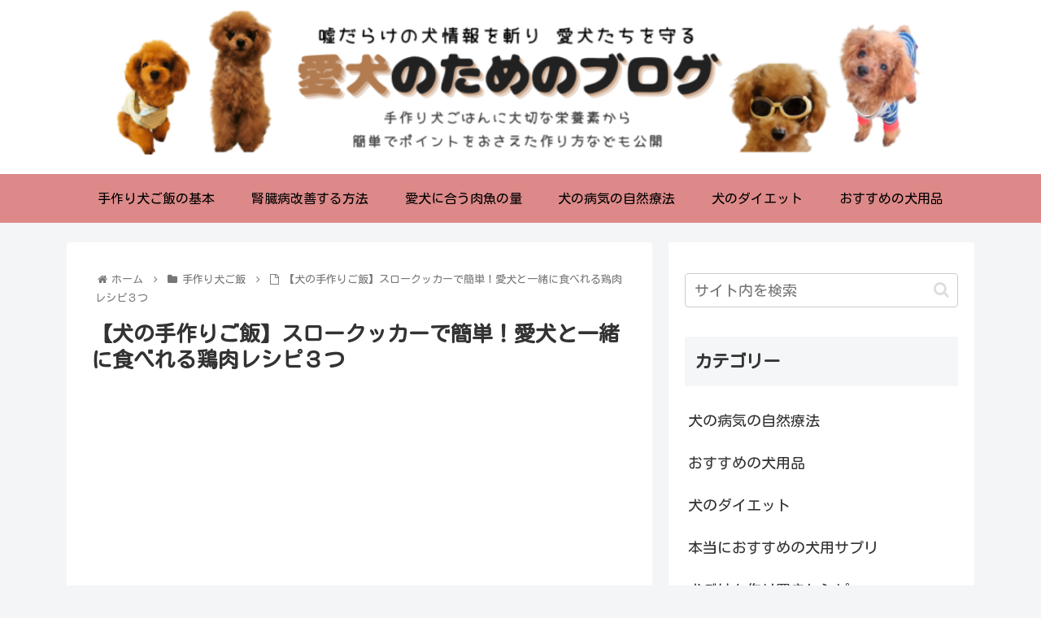

--- FILE ---
content_type: text/html; charset=utf-8
request_url: https://www.google.com/recaptcha/api2/aframe
body_size: 268
content:
<!DOCTYPE HTML><html><head><meta http-equiv="content-type" content="text/html; charset=UTF-8"></head><body><script nonce="AZMI1j7cQvAGvbFphOnzUQ">/** Anti-fraud and anti-abuse applications only. See google.com/recaptcha */ try{var clients={'sodar':'https://pagead2.googlesyndication.com/pagead/sodar?'};window.addEventListener("message",function(a){try{if(a.source===window.parent){var b=JSON.parse(a.data);var c=clients[b['id']];if(c){var d=document.createElement('img');d.src=c+b['params']+'&rc='+(localStorage.getItem("rc::a")?sessionStorage.getItem("rc::b"):"");window.document.body.appendChild(d);sessionStorage.setItem("rc::e",parseInt(sessionStorage.getItem("rc::e")||0)+1);localStorage.setItem("rc::h",'1769015156293');}}}catch(b){}});window.parent.postMessage("_grecaptcha_ready", "*");}catch(b){}</script></body></html>

--- FILE ---
content_type: application/javascript; charset=utf-8;
request_url: https://dalc.valuecommerce.com/app3?p=887406203&_s=https%3A%2F%2Faikenblog.com%2Fdog-homemade-rice-recipe&vf=iVBORw0KGgoAAAANSUhEUgAAAAMAAAADCAYAAABWKLW%2FAAAAL0lEQVQYV2NkFGP4nxHNzsDRz8DAKCPF%2FL80xoKhUuQUA%2BNurq7%2FAc8KGBQE2BgAu1IKPXTTEc8AAAAASUVORK5CYII%3D
body_size: 718
content:
vc_linkswitch_callback({"t":"69710773","r":"aXEHcwAFGeoDkXY7CooAHwqKC5bY-Q","ub":"aXEHcQAHHBoDkXY7CooFuwqKC%2FD6Kw%3D%3D","vcid":"A6HPgZixIqEZWmt2g1oc6PPBGs9uCxcLd6k9Rdp2fLsVYwGEjKz17l3CM6eIrhUw","vcpub":"0.334314","shopping.geocities.jp":{"a":"2826703","m":"2201292","g":"51c4d7dd8c"},"l":4,"shopping.yahoo.co.jp":{"a":"2826703","m":"2201292","g":"51c4d7dd8c"},"p":887406203,"paypaymall.yahoo.co.jp":{"a":"2826703","m":"2201292","g":"51c4d7dd8c"},"s":3616507,"approach.yahoo.co.jp":{"a":"2826703","m":"2201292","g":"51c4d7dd8c"},"paypaystep.yahoo.co.jp":{"a":"2826703","m":"2201292","g":"51c4d7dd8c"},"mini-shopping.yahoo.co.jp":{"a":"2826703","m":"2201292","g":"51c4d7dd8c"}})